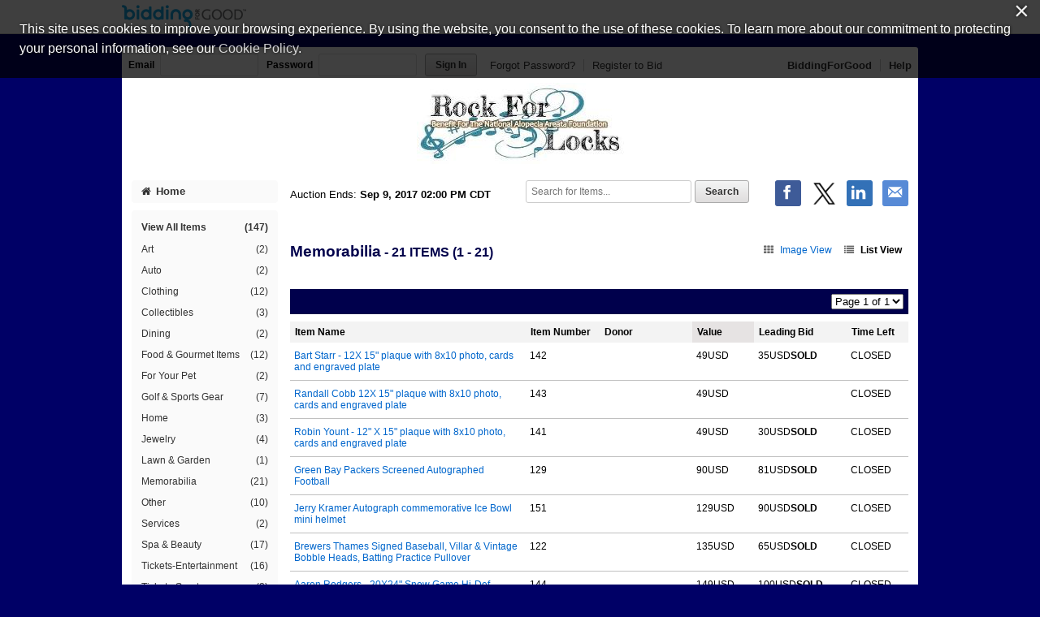

--- FILE ---
content_type: text/html;charset=UTF-8
request_url: https://www.biddingforgood.com/auction/item/browse.action?auctionId=283232820&view=LIST&page=1&sort=VALUE_ASC&categoryId=283232839
body_size: 47719
content:


<!DOCTYPE html>
<html lang="en">
<head>
	<meta charset="utf-8">
    <title>National Alopecia Areata Foundation - Memorabilia | BiddingForGood</title>
	
		
    		<meta name="Description" content="Bid on Memorabilia auction items in the National Alopecia Areata Foundation fundraising auction to help support this cause." />
    	
    	
    
    
    <meta name="ROBOTS" content="NOINDEX" />
    <link rel="dns-prefetch" href="//css.biddingforgood.com" />
    <link rel="dns-prefetch" href="//image.biddingforgood.com" />
    <link rel="dns-prefetch" href="//js.biddingforgood.com" />
    <link rel="icon" href="/img/auction/favicon.ico" type="image/x-icon" />
    <link rel="shortcut icon" href="/img/auction/favicon.ico" type="image/x-icon" />
    
    
    <link rel="stylesheet" href="/partners/cmarket/css/update_account-f5ef7d82cda5dfacc0ecffc0db6ac924.css" />
	<link rel="stylesheet" href="/partners/cmarket/css/reset-296683da2dee375ce570ee21e92b9bd4.css" />	
	<link rel="stylesheet" href="/partners/cmarket/css/sponsors-b0dee8cde1a2c02c0b26bfd761f019d5.css" />
    <link rel="stylesheet" href="/partners/cmarket/css/auction-ae71a2002f031b00f333a1896274feb7.css" />
    <link rel="stylesheet" href="/partners/cmarket/css/colors-80794ea74a66aaffb532f62208ed2f84.css" />
    <link rel="stylesheet" href="/partners/cmarket/css/font-awesome.min-c8595bd4b0ed08844f2cf3f730e7d4ca.css" /> 
    <link rel="stylesheet" href="/css/portal/font-awesome.min-95499284a45716f79a1d5a015cc53be5.css" /> 
    <link rel="stylesheet" href="/auction/theme/theme.action?auctionId=283232820" />
    <link rel="stylesheet" type="text/css" href="https://auth.frontstream.com/bundles/css/fscookies.css">
    
    <link rel="stylesheet" href="/partners/cmarket/css/view-16b6095e74f62dcad7eb54107b6c6cfe.css" />
    
		<!-- Google Tag Manager -->
		<script>(function(w,d,s,l,i){w[l]=w[l]||[];w[l].push({'gtm.start':
		new Date().getTime(),event:'gtm.js'});var f=d.getElementsByTagName(s)[0],
		j=d.createElement(s),dl=l!='dataLayer'?'&l='+l:'';j.async=true;j.src=
		'https://www.googletagmanager.com/gtm.js?id='+i+dl;f.parentNode.insertBefore(j,f);
		})(window,document,'script','dataLayer','GTM-5RV44LW');</script>
		<!-- End Google Tag Manager -->
	
    
</head>





<body class="">
	
	
	
    
	
	    
	        






<header role="banner">
    






<div class="cobrand">
    <div class="container clearfix">
        
        <a rel="nofollow" href="https://www.biddingforgood.com/auction/biddingforgood.action?s_icid=ILC-b4g_run&lp=header_logo">
            <img src="/partners/cmarket/img/logo_top.png" alt="BiddingForGood, Inc." style="border: 0px; height: 30px; width: 153px;" />
        </a> 
        <div id="referral">
            
        </div>
    </div>
</div>

    
        






<div class="container clearfix">
    <div id="bidder">
        
            <form action="https://www.biddingforgood.com/auction/user/signin.action" method="post" id="signinForm">
            <input type="hidden" name="signinRedirectUrl" value="/item/browse.action?auctionId=283232820&view=LIST&page=1&sort=VALUE_ASC&categoryId=283232839"/>
            <div class="signin">
                <label for="signin.email">Email</label>
                <input type="text" name="email" id="signin.email" class="user" size="15" maxlength="64" tabindex="0" value="" />
                <label for="signin.password">Password</label>
                <input type="password" name="password" id="signin.password" class="password" size="15" maxlength="64" value="" autocomplete="off" />
                <input type="submit" name="authenticate" value="Sign In" id="signin" class="btn" />
    
                <a rel="nofollow" href="/auction/user/signin.action?forgotPassword=">Forgot Password?</a>
                <a rel="nofollow" href="/auction/user/register.action?auctionId=283232820&amp;showingBilling=true" class="last">Register to Bid</a>
            </div>
            </form>
            <div class="links">
            	
                	<a href="/auction/biddingforgood.action">BiddingForGood</a>
                
				<a href="https://frontstream.zendesk.com/hc/en-us/sections/115001633423-Bidder-FAQ" target="_blank" class="last">Help</a>
            </div>
        
        
    </div>
</div>

    
    
	    <div id="masthead">
	       
	            
	            
			        
			            
			            
		                    <a href="/auction/auctionhome.action?auctionId=283232820">National Alopecia Areata Foundation &ndash; MKE Rock for Locks/Morgan's Ride for Alopecia 2017</a>
			            
			        
	            
	        

	    </div>
	    
    
</header>

	    
    
    
    <div class="container">
    	
	    
        
	    <div id="content" class="clearfix show-modules" role="main">
	    	
	            
	                






<div id="sidenav">
    <nav role="navigation">
    
    	
            
            	
		        	<a href="/auction/auctionhome.action?auctionId=283232820" class="home"><i class="icon-home"></i>Home</a>            	
            	
            	
                	

        
        
	       <div class="categoryNav">
                
    			<ul id="dynamic">
                	
                    <li>
                        <a href="/auction/item/browse.action?auctionId=283232820&amp;grouping=ALL" class="">View All Items 
                            <span class="count">(147)</span></a>
                    </li>
    	            
    	    	            
    	            	
    	            </ul>
    	            <ul id="categories">
    	                
    	                    
    	                    
    	                    <li>
    	                        <a href="/auction/item/browse.action?auctionId=283232820&amp;categoryId=283232824" class="">Art
			            				
			        				
                                    <span class="count">(2)</span></a>
    	                    </li>
    	                
    	                    
    	                    
    	                    <li>
    	                        <a href="/auction/item/browse.action?auctionId=283232820&amp;categoryId=283232825" class="">Auto
			            				
			        				
                                    <span class="count">(2)</span></a>
    	                    </li>
    	                
    	                    
    	                    
    	                    <li>
    	                        <a href="/auction/item/browse.action?auctionId=283232820&amp;categoryId=283232828" class="">Clothing
			            				
			        				
                                    <span class="count">(12)</span></a>
    	                    </li>
    	                
    	                    
    	                    
    	                    <li>
    	                        <a href="/auction/item/browse.action?auctionId=283232820&amp;categoryId=283232822" class="">Collectibles
			            				
			        				
                                    <span class="count">(3)</span></a>
    	                    </li>
    	                
    	                    
    	                    
    	                    <li>
    	                        <a href="/auction/item/browse.action?auctionId=283232820&amp;categoryId=283232830" class="">Dining
			            				
			        				
                                    <span class="count">(2)</span></a>
    	                    </li>
    	                
    	                    
    	                    
    	                    <li>
    	                        <a href="/auction/item/browse.action?auctionId=283232820&amp;categoryId=283232832" class="">Food & Gourmet Items
			            				
			        				
                                    <span class="count">(12)</span></a>
    	                    </li>
    	                
    	                    
    	                    
    	                    <li>
    	                        <a href="/auction/item/browse.action?auctionId=283232820&amp;categoryId=283232833" class="">For Your Pet
			            				
			        				
                                    <span class="count">(2)</span></a>
    	                    </li>
    	                
    	                    
    	                    
    	                    <li>
    	                        <a href="/auction/item/browse.action?auctionId=283232820&amp;categoryId=283232834" class="">Golf & Sports Gear
			            				
			        				
                                    <span class="count">(7)</span></a>
    	                    </li>
    	                
    	                    
    	                    
    	                    <li>
    	                        <a href="/auction/item/browse.action?auctionId=283232820&amp;categoryId=283232836" class="">Home
			            				
			        				
                                    <span class="count">(3)</span></a>
    	                    </li>
    	                
    	                    
    	                    
    	                    <li>
    	                        <a href="/auction/item/browse.action?auctionId=283232820&amp;categoryId=283232837" class="">Jewelry
			            				
			        				
                                    <span class="count">(4)</span></a>
    	                    </li>
    	                
    	                    
    	                    
    	                    <li>
    	                        <a href="/auction/item/browse.action?auctionId=283232820&amp;categoryId=283232838" class="">Lawn & Garden
			            				
			        				
                                    <span class="count">(1)</span></a>
    	                    </li>
    	                
    	                    
    	                    
    	                    <li>
    	                        <a href="/auction/item/browse.action?auctionId=283232820&amp;categoryId=283232839" class="">Memorabilia
			            				
			        				
                                    <span class="count">(21)</span></a>
    	                    </li>
    	                
    	                    
    	                    
    	                    <li>
    	                        <a href="/auction/item/browse.action?auctionId=283232820&amp;categoryId=283232848" class="">Other
			            				
			        				
                                    <span class="count">(10)</span></a>
    	                    </li>
    	                
    	                    
    	                    
    	                    <li>
    	                        <a href="/auction/item/browse.action?auctionId=283232820&amp;categoryId=283232840" class="">Services
			            				
			        				
                                    <span class="count">(2)</span></a>
    	                    </li>
    	                
    	                    
    	                    
    	                    <li>
    	                        <a href="/auction/item/browse.action?auctionId=283232820&amp;categoryId=283232841" class="">Spa & Beauty
			            				
			        				
                                    <span class="count">(17)</span></a>
    	                    </li>
    	                
    	                    
    	                    
    	                    <li>
    	                        <a href="/auction/item/browse.action?auctionId=283232820&amp;categoryId=283232843" class="">Tickets-Entertainment
			            				
			        				
                                    <span class="count">(16)</span></a>
    	                    </li>
    	                
    	                    
    	                    
    	                    <li>
    	                        <a href="/auction/item/browse.action?auctionId=283232820&amp;categoryId=283232842" class="">Tickets-Sports
			            				
			        				
                                    <span class="count">(2)</span></a>
    	                    </li>
    	                
    	                    
    	                    
    	                    <li>
    	                        <a href="/auction/item/browse.action?auctionId=283232820&amp;categoryId=283232844" class="">Toys
			            				
			        				
                                    <span class="count">(2)</span></a>
    	                    </li>
    	                
    	                    
    	                    
    	                    <li>
    	                        <a href="/auction/item/browse.action?auctionId=283232820&amp;categoryId=283232845" class="">Travel
			            				
			        				
                                    <span class="count">(12)</span></a>
    	                    </li>
    	                
    	                    
    	                    
    	                    <li>
    	                        <a href="/auction/item/browse.action?auctionId=283232820&amp;categoryId=283232847" class="">Unique Experiences
			            				
			        				
                                    <span class="count">(10)</span></a>
    	                    </li>
    	                
    	                    
    	                    
    	                    <li>
    	                        <a href="/auction/item/browse.action?auctionId=283232820&amp;categoryId=283232846" class="">Wine
			            				
			        				
                                    <span class="count">(5)</span></a>
    	                    </li>
    	                
    	            </ul>
    	            <ul id="closed">
    	                
    	                
    	            </ul>
    	        </div>
        
    </nav>
    
    
	    <div id="auction-links">
	        <ul class="links">
	        	
	                <li>
	                    <a href="/auction/event/event.action?auctionId=283232820"><i class="icon-tags icon-2x"></i>Live Event Info</a>
	                </li>
	            
	            
	            
	                <li>
	                    <a rel="nofollow" href="/auction/communicate/donatecash.action?auctionId=283232820" target=""><i class="icon-money icon-2x"></i>Donate Now</a>
	                </li>
	            
	            
	                <li>
	                    <a rel="nofollow" href="/auction/communicate/guestbook.action?auctionId=283232820"><i class="icon-envelope icon-2x"></i>Email Updates</a>
	                </li>
	            
	            
	                <li>
	                    <a rel="nofollow" href="/auction/communicate/referfriends.action?auctionId=283232820"><i class="icon-user icon-2x"></i>Refer Friends</a>
	                </li>
	            
	        </ul>
	    </div>
    
	
    <div id="branding">
        <div id="cmarket">
	       	
      		
        </div>
    </div>
</div>

	            
            
            <main role="main" class="clearfix">
            	
                  
                      






<div class="contentheader clearfix">
   
	    <ul class="social-media">
	        <li><a class="icon facebook" rel="nofollow" target="_blank" title="Facebook" onclick="OpenPopupCenter('http://www.facebook.com/sharer.php?u=https%3A%2F%2Fwww.biddingforgood.com%2Fauction%2Fitem%2Fbrowse.action%3FauctionId%3D283232820%26view%3DLIST%26page%3D1%26sort%3DVALUE_ASC%26categoryId%3D283232839&title=MKE+Rock+for+Locks%2FMorgan%27s+Ride+for+Alopecia+2017', 'popUpWindow', 550, 550, event);"></a></li>
	       
	        <li><a rel="nofollow" href="https://twitter.com/intent/tweet?url=https%3A%2F%2Fwww.biddingforgood.com%2Fauction%2Fitem%2Fbrowse.action%3FauctionId%3D283232820%26view%3DLIST%26page%3D1%26sort%3DVALUE_ASC%26categoryId%3D283232839&text=MKE+Rock+for+Locks%2FMorgan%27s+Ride+for+Alopecia+2017" target="_blank" class="icon x-logo" title="Twitter"></a></li>
	        <li><a rel="nofollow" href="https://www.linkedin.com/shareArticle?mini=true&url=https%3A%2F%2Fwww.biddingforgood.com%2Fauction%2Fitem%2Fbrowse.action%3FauctionId%3D283232820%26view%3DLIST%26page%3D1%26sort%3DVALUE_ASC%26categoryId%3D283232839&text=MKE+Rock+for+Locks%2FMorgan%27s+Ride+for+Alopecia+2017" target="_blank" class="icon linkedin" title="LinkedIn"></a></li>
	        
	        <li>
	            
	                <a rel="nofollow" href="/auction/communicate/emailpage.action?auctionId=283232820&amp;page=%2Fauction%2Fitem%2Fbrowse.action%3FauctionId%3D283232820%26categoryId%3D283232839" title="Email" class="icon email">&nbsp;</a>
	                     
	        </li>
	    </ul>
    
    
    
        <div class="ends">
            Auction Ends: <strong>Sep 9, 2017 02:00 PM CDT</strong>
        </div>
    
    
    	
	        <div class="search" role="search">
	            <form method="get" action="/auction/item/browse.action">
	                <input name="auctionId" type="hidden" value="283232820" />
	                
	                
	                <input size="13" name="searchTerm" id="searchTerm" placeholder="Search for Items..." type="text" />
	                <input name="search" type="submit" class="btn" value="Search" />
	            <div style="display: none;"><input type="hidden" name="_sourcePage" value="DuIW5nb4jWatBWl8oucoM-5nfofvI3NBJbObit5hJS7FWePED7f_4y1-8XLYGFKbsxwAdcIHsqrZ9a1-Ur0Mlg==" /><input type="hidden" name="__fp" value="-JYK7DknlyxadRJHeQ8BoYogl5YZmyY6YVSydh9qj-j9WohR5jZmj5F05dfZpcG0" /></div></form>
	        </div>
        
    
</div>


                  
                
                <div id="auctionheader">
        <h1>
            Memorabilia<span class="categorycount"> - 21&nbsp;ITEMS (1 - 21)</span>
            </h1>

        <div class="view">
            <a id="imageview" href="/auction/item/browse.action?auctionId=283232820&amp;view=IMAGE&amp;sort=VALUE_ASC&amp;page=1&amp;categoryId=283232839" class=""><i class="icon-th"></i>Image View</a><a id="listview" href="/auction/item/browse.action?auctionId=283232820&amp;view=LIST&amp;sort=VALUE_ASC&amp;page=1&amp;categoryId=283232839" class="viewon"><i class="icon-list"></i>List View</a></div>
    </div>

  <div class="paging">
        <div class="pager">
            <form method="get" action="/auction/item/browse.action"><input name="auctionId" type="hidden" value="283232820" /><input name="categoryId" type="hidden" value="283232839" /><input name="sort" type="hidden" value="VALUE_ASC" /><input name="view" type="hidden" value="LIST" /><select name="page" onchange="this.form.submit();" id="menu"><option value="1" selected="selected">Page 1 of 1</option></select><input name="browse" type="submit" class="btn nojs" value="Go" /><div style="display: none;"><input type="hidden" name="_sourcePage" value="Fu834A-o4QjZS15habFvk7pijW2_3Fn-OKOXOwMA350Vi2XCQMPFt2PbyPpgFfoztNsoHb-LYJADpVPbxXNVZQ==" /><input type="hidden" name="__fp" value="C8skr6D1G_nemhdXoRuybTZoyKAsL2KrQEpZr1zNWUatVAK1R8_LMS7EM0PykUt9" /></div></form></div>
    </div>

    <table class="list-view">

    <thead>
        <tr class="sort">
            <th class="name" >
                <a href="/auction/item/browse.action?auctionId=283232820&amp;view=LIST&amp;page=1&amp;sort=NAME_ASC&amp;categoryId=283232839">Item Name</a></th>
            <th class="lot" >
                <a href="/auction/item/browse.action?auctionId=283232820&amp;view=LIST&amp;page=1&amp;sort=LOT_ASC&amp;categoryId=283232839">Item Number</a></th>
            <th class="donor" >
                Donor</th>
            <th class="value" id="ascend" title="Sort Descending">
                <a href="/auction/item/browse.action?auctionId=283232820&amp;view=LIST&amp;page=1&amp;sort=VALUE_DESC&amp;categoryId=283232839">Value</a></th>
            <th class="leadingbid" >
                <a href="/auction/item/browse.action?auctionId=283232820&amp;view=LIST&amp;page=1&amp;sort=HIGHBID_ASC&amp;categoryId=283232839">Leading Bid</a></th>
            <th class="time" >
                <a href="/auction/item/browse.action?auctionId=283232820&amp;view=LIST&amp;page=1&amp;sort=TIMELEFT_ASC&amp;categoryId=283232839">Time Left</a></th>
        </tr>
    </thead>
    <tbody>
    
    <tr class="item" id="item_288465767">
            <td class="name">
                <a href="/auction/item/item.action?id=288465767">Bart Starr - 12X 15" plaque with 8x10 photo, cards and engraved plate</a></td>
            <td class="lot">
                142</td>
            <td class="donor">
                </td>
            <td class="value">
                49USD</td>
            <td class="leadingbid">
                35USD<span class="sold">SOLD</span>
                </td>
            <td class="time">
                
	                    CLOSED
	                </td>
        </tr>
        <tr class="item" id="item_288405807">
            <td class="name">
                <a href="/auction/item/item.action?id=288405807">Randall Cobb 12X 15" plaque with 8x10 photo, cards and engraved plate</a></td>
            <td class="lot">
                143</td>
            <td class="donor">
                </td>
            <td class="value">
                49USD</td>
            <td class="leadingbid">
                </td>
            <td class="time">
                
	                    CLOSED
	                </td>
        </tr>
        <tr class="item" id="item_288465768">
            <td class="name">
                <a href="/auction/item/item.action?id=288465768">Robin Yount - 12" X 15" plaque with 8x10 photo, cards and engraved plate</a></td>
            <td class="lot">
                141</td>
            <td class="donor">
                </td>
            <td class="value">
                49USD</td>
            <td class="leadingbid">
                30USD<span class="sold">SOLD</span>
                </td>
            <td class="time">
                
	                    CLOSED
	                </td>
        </tr>
        <tr class="item" id="item_287869929">
            <td class="name">
                <a href="/auction/item/item.action?id=287869929">Green Bay Packers Screened Autographed Football</a></td>
            <td class="lot">
                129</td>
            <td class="donor">
                </td>
            <td class="value">
                90USD</td>
            <td class="leadingbid">
                81USD<span class="sold">SOLD</span>
                </td>
            <td class="time">
                
	                    CLOSED
	                </td>
        </tr>
        <tr class="item" id="item_288405805">
            <td class="name">
                <a href="/auction/item/item.action?id=288405805">Jerry Kramer Autograph commemorative Ice Bowl mini helmet</a></td>
            <td class="lot">
                151</td>
            <td class="donor">
                </td>
            <td class="value">
                129USD</td>
            <td class="leadingbid">
                90USD<span class="sold">SOLD</span>
                </td>
            <td class="time">
                
	                    CLOSED
	                </td>
        </tr>
        <tr class="item" id="item_287869923">
            <td class="name">
                <a href="/auction/item/item.action?id=287869923">Brewers Thames Signed Baseball, Villar & Vintage Bobble Heads, Batting Practice Pullover</a></td>
            <td class="lot">
                122</td>
            <td class="donor">
                </td>
            <td class="value">
                135USD</td>
            <td class="leadingbid">
                65USD<span class="sold">SOLD</span>
                </td>
            <td class="time">
                
	                    CLOSED
	                </td>
        </tr>
        <tr class="item" id="item_288465763">
            <td class="name">
                <a href="/auction/item/item.action?id=288465763">Aaron Rodgers - 20X24" Snow Game Hi-Def stretched canvas</a></td>
            <td class="lot">
                144</td>
            <td class="donor">
                </td>
            <td class="value">
                149USD</td>
            <td class="leadingbid">
                100USD<span class="sold">SOLD</span>
                </td>
            <td class="time">
                
	                    CLOSED
	                </td>
        </tr>
        <tr class="item" id="item_288405802">
            <td class="name">
                <a href="/auction/item/item.action?id=288405802">Lambeau Field 20x24" Hi-Def stretched canvas</a></td>
            <td class="lot">
                145</td>
            <td class="donor">
                </td>
            <td class="value">
                149USD</td>
            <td class="leadingbid">
                </td>
            <td class="time">
                
	                    CLOSED
	                </td>
        </tr>
        <tr class="item" id="item_288405803">
            <td class="name">
                <a href="/auction/item/item.action?id=288405803">Paul Hornung -8"X10" photo autographed, framed with laser cut double suede matted</a></td>
            <td class="lot">
                147</td>
            <td class="donor">
                </td>
            <td class="value">
                175USD</td>
            <td class="leadingbid">
                </td>
            <td class="time">
                
	                    CLOSED
	                </td>
        </tr>
        <tr class="item" id="item_288405804">
            <td class="name">
                <a href="/auction/item/item.action?id=288405804">Cubs Team Photos (2)8x10 team photos from 1908 & 2016</a></td>
            <td class="lot">
                149</td>
            <td class="donor">
                </td>
            <td class="value">
                259USD</td>
            <td class="leadingbid">
                </td>
            <td class="time">
                
	                    CLOSED
	                </td>
        </tr>
        <tr class="item" id="item_288465766">
            <td class="name">
                <a href="/auction/item/item.action?id=288465766">Green Bay vs Dallas Cowboys Ice Bowl (2) 8x10" photos Lombardi and The Sneak</a></td>
            <td class="lot">
                150</td>
            <td class="donor">
                </td>
            <td class="value">
                259USD</td>
            <td class="leadingbid">
                195USD<span class="sold">SOLD</span>
                </td>
            <td class="time">
                
	                    CLOSED
	                </td>
        </tr>
        <tr class="item" id="item_288465764">
            <td class="name">
                <a href="/auction/item/item.action?id=288465764">Giannis Antetokounmpo 8"X10" photo autographed, framed with laser cut double matted</a></td>
            <td class="lot">
                146</td>
            <td class="donor">
                </td>
            <td class="value">
                295USD</td>
            <td class="leadingbid">
                </td>
            <td class="time">
                
	                    CLOSED
	                </td>
        </tr>
        <tr class="item" id="item_288465769">
            <td class="name">
                <a href="/auction/item/item.action?id=288465769">JJ Watt - Derek Watt -TJ Watt - three Wisconsin Badger 8"x10" photos</a></td>
            <td class="lot">
                152</td>
            <td class="donor">
                </td>
            <td class="value">
                295USD</td>
            <td class="leadingbid">
                175USD<span class="sold">SOLD</span>
                </td>
            <td class="time">
                
	                    CLOSED
	                </td>
        </tr>
        <tr class="item" id="item_288465765">
            <td class="name">
                <a href="/auction/item/item.action?id=288465765">Jordy Nelson -11"X14" photo autographed, framed laser cut double suede matted</a></td>
            <td class="lot">
                148</td>
            <td class="donor">
                </td>
            <td class="value">
                395USD</td>
            <td class="leadingbid">
                </td>
            <td class="time">
                
	                    CLOSED
	                </td>
        </tr>
        <tr class="item" id="item_288438801">
            <td class="name">
                <a href="/auction/item/item.action?id=288438801">Brett Favre- 2-8"X10"photos-one action shot and one image from 2016 Hall Of Fame Ceremony</a></td>
            <td class="lot">
                140</td>
            <td class="donor">
                </td>
            <td class="value">
                449USD</td>
            <td class="leadingbid">
                </td>
            <td class="time">
                
	                    CLOSED
	                </td>
        </tr>
        <tr class="item" id="item_288405806">
            <td class="name">
                <a href="/auction/item/item.action?id=288405806">Adam Vinatieri Autographed Jersey, Framed, Super Bowl Picture, Two Cards</a></td>
            <td class="lot">
                153</td>
            <td class="donor">
                </td>
            <td class="value">
                450USD</td>
            <td class="leadingbid">
                429USD<span class="sold">SOLD</span>
                </td>
            <td class="time">
                
	                    CLOSED
	                </td>
        </tr>
        <tr class="item" id="item_287930802">
            <td class="name">
                <a href="/auction/item/item.action?id=287930802">Bret Michael's Autographed 8x10 Photo</a></td>
            <td class="lot">
                126</td>
            <td class="donor">
                </td>
            <td class="value">
                Priceless</td>
            <td class="leadingbid">
                </td>
            <td class="time">
                
	                    CLOSED
	                </td>
        </tr>
        <tr class="item" id="item_289249878">
            <td class="name">
                <a href="/auction/item/item.action?id=289249878">Bret Michael's Concert-Worn, Autographed Red, White & Blue Rhinestone Cowboy Hat</a></td>
            <td class="lot">
                180</td>
            <td class="donor">
                </td>
            <td class="value">
                Priceless</td>
            <td class="leadingbid">
                500USD<span class="sold">SOLD</span>
                </td>
            <td class="time">
                
	                    CLOSED
	                </td>
        </tr>
        <tr class="item" id="item_287930804">
            <td class="name">
                <a href="/auction/item/item.action?id=287930804">Brett Michael's Autographed, Concert Worn T-Shirt</a></td>
            <td class="lot">
                127</td>
            <td class="donor">
                </td>
            <td class="value">
                Priceless</td>
            <td class="leadingbid">
                </td>
            <td class="time">
                
	                    CLOSED
	                </td>
        </tr>
        <tr class="item" id="item_287597017">
            <td class="name">
                <a href="/auction/item/item.action?id=287597017">Brett Michael's Autographed, Concert Worn T-Shirt</a></td>
            <td class="lot">
                128</td>
            <td class="donor">
                </td>
            <td class="value">
                Priceless</td>
            <td class="leadingbid">
                </td>
            <td class="time">
                
	                    CLOSED
	                </td>
        </tr>
        <tr class="item" id="item_287871829">
            <td class="name">
                <a href="/auction/item/item.action?id=287871829">WWE Superstar Shawn Michaels, "The Heartbreak Kid" Autographed Picture and DVD</a></td>
            <td class="lot">
                125</td>
            <td class="donor">
                </td>
            <td class="value">
                Priceless</td>
            <td class="leadingbid">
                </td>
            <td class="time">
                
	                    CLOSED
	                </td>
        </tr>
        </tbody>
    </table>

    <div class="paging">
        <div class="perpage">
            <form method="get" action="/auction/item/browse.action"><input name="auctionId" type="hidden" value="283232820" /><input name="categoryId" type="hidden" value="283232839" /><input name="sort" type="hidden" value="VALUE_ASC" /><input name="view" type="hidden" value="LIST" /><label for="perpage2">Items Per Page</label>
	            <select name="itemsPerPage" onchange="this.form.submit();" id="perpage2"><option value="30" selected="selected">30</option><option value="60">60</option><option value="90">90</option></select><input name="browse" type="submit" class="btn nojs" value="Go" /><div style="display: none;"><input type="hidden" name="_sourcePage" value="-LsMqUA4zZC57JAp1yoPn6JB3hd4EyjAoZ1ue3ESqFxZPyLfNhozb6JLaa6R4zgFZQGxM6RBx58hpwUOCJ7Opw==" /><input type="hidden" name="__fp" value="FcDvJusjnJg1zhL4fSqPk_xsEtLXkDl-yCeBmUVHkqw0M4oROcjyd4GXgyKOT0lU5iOAxbFsfog=" /></div></form></div>

        <div class="pager">
            <form method="get" action="/auction/item/browse.action"><input name="auctionId" type="hidden" value="283232820" /><input name="categoryId" type="hidden" value="283232839" /><input name="sort" type="hidden" value="VALUE_ASC" /><input name="view" type="hidden" value="LIST" /><select name="page" onchange="this.form.submit();" id="menu"><option value="1" selected="selected">Page 1 of 1</option></select><input name="browse" type="submit" class="btn nojs" value="Go" /><div style="display: none;"><input type="hidden" name="_sourcePage" value="jouNHiwTVrlEAiPd7L0sUFdNkYgZnPJN7qitLdZ-vjqRAeiPhKH1GqymqXiP2TWTGAoi1_cihn8Xz9MEHYoXuA==" /><input type="hidden" name="__fp" value="PWU7JWZG-G7P20CYo4ayeMNvHA4UTidvMAL9JbTiegwy2EWaXP-1OhSLegPDS-JY" /></div></form></div>
    </div>
    
            </main>
	    </div>
        
            
                










<section id="global-sponsors" class="clearfix">
		
		     
		      
			      <h2>We would like to thank our sponsors....</h2>
		      
		 
     
    	
        	
			   
			   
			       <h3>Platinum</h3>			            
			   
				   
        
        
        
        	<div class="sponsor">
	            
	            
	            
	                
	                    <img src="/orgs/NAAF/donors/288364871.120.120.jpg" width="120" alt="House of Harley-Davidson" height="120" />
	                
	                
	            
	            
            </div>
        
        	<div class="sponsor">
	            
	            
	            
	                
	                    <img src="/orgs/NAAF/donors/288601784.120.120.jpg" width="120" alt="Steny's Tavern & Grill" height="120" />
	                
	                
	            
	            
            </div>
        
    

    
    	
        	
			   
			   
			       <h3>Gold</h3>			            
			   
				   
        
        
        
        	<div class="sponsor">
	            
	            
	                <a rel="nofollow" href="/auction/sponsor/sponsorclick.action?donorId=266343704&amp;auctionId=283232820&amp;source=Global" target="_blank">
	                    
	                        <img src="/orgs/NAAF/donors/266343706.120.120.jpg" width="120" alt="Creature Skateboards" height="120" />
	                    
	                    
	                </a>
	            
	            
	            
            </div>
        
        	<div class="sponsor">
	            
	            
	            
	                
	                    <img src="/orgs/NAAF/donors/288608770.120.120.jpg" width="120" alt="Brew City Shooters Supply" height="120" />
	                
	                
	            
	            
            </div>
        
    

    
    	
        	
			   
			   
			       <h3>Billet</h3>			            
			   
				   
		        
        
        
        	<div class="sponsor">
	            
	            
	                <a rel="nofollow" href="/auction/sponsor/sponsorclick.action?donorId=288598788&amp;auctionId=283232820&amp;source=Global" target="_blank">
	                    
	                        <img src="/orgs/NAAF/donors/288598790.120.120.jpg" width="120" alt="Explorium Brew Pub" height="120" />
	                    
	                    
	                </a>
	            
	            
	            
            </div>
        
    

    
</section>


    <img src="/img/spontrk.gif?oid=228932794&amp;aid=283232820&amp;iid=&amp;did=288364869&amp;kid=&amp;sc=Global" width="1" height="1" />

    <img src="/img/spontrk.gif?oid=228932794&amp;aid=283232820&amp;iid=&amp;did=288601782&amp;kid=&amp;sc=Global" width="1" height="1" />


    <img src="/img/spontrk.gif?oid=228932794&amp;aid=283232820&amp;iid=&amp;did=266343704&amp;kid=&amp;sc=Global" width="1" height="1" />

    <img src="/img/spontrk.gif?oid=228932794&amp;aid=283232820&amp;iid=&amp;did=288608768&amp;kid=&amp;sc=Global" width="1" height="1" />


    <img src="/img/spontrk.gif?oid=228932794&amp;aid=283232820&amp;iid=&amp;did=288598788&amp;kid=&amp;sc=Global" width="1" height="1" />





            
        
    </div>
    
	    
	    
	        






	
	

	<footer role="contentinfo">
		<div class="container">
            <div class="clearfix">
                <a href="/auction/biddingforgood.action?lp=footer_logo&amp;cmp=ILC-b4g_run" class="logo">/auction/biddingforgood.action?lp=footer_logo&cmp=ILC-b4g_run</a>
                
                    <ul class="social-media">
                        <li><a rel="nofollow" href="https://www.facebook.com/biddingforgood" target="_blank" class="icon facebook" title="Follow on Facebook"></a></li>
                        <li><a rel="nofollow" href="https://twitter.com/biddingforgood" target="_blank" class="icon x-logo" title="Follow on Twitter"></a></li>
                        <li><a rel="nofollow" href="https://www.linkedin.com/company/biddingforgood" target="_blank" class="icon linkedin" title="Follow on Linked In"></a></li>
                    </ul>
                
                <ul class="links">
                    
                        <li>
                            <a href="/auction/communicate/contactus.action?auctionId=283232820">Contact Us</a>
                        </li>
                    
                    <li><a href="https://frontstream.zendesk.com/hc/en-us/sections/115001633423-Bidder-FAQ" target="_blank">Help</a></li>
                    <li><a href="https://www.frontstream.com/biddingforgood/auctions?utm_source=BFG&utm_campaign=bfg-request-a-demo&utm_medium=referral&utm_content=auction-footer" target="_blank">Run an Online Fundraiser</a></li>        
                </ul>   
            </div>
            
            <div class="privacy-terms">
                <a href="/auction/communicate/privacypolicy.action" target="_blank">Privacy Policy</a>
               
                    
                    
		               
		                    
		                    
		                    
		                        <a href="/docs/eula_buyer.pdf" target="_blank">Terms of Use</a>
		                    
		                    
		                
                     
                
                
                <a href="https://www.frontstream.com/cookie-policy/" target="_blank">Cookie Policy</a>
                <!-- Currently we are handling only one language however on auction manager there is support for more than one language. Whenever more than one language support will be added the below part will be changed to handle that -->
                             
            </div>
            
			
			
			<div class="copyright">
				<p>
					
						
						
							
								
									Copyright &copy; 2003-Wed Jan 21 03:20:22 EST 2026 <a href="http://www.naaf.org">National Alopecia Areata Foundation</a> and <a href="https://www.biddingforgood.com">BiddingForGood, Inc.</a> All Rights Reserved. Designated trademarks and brands are the property of their respective owners.
								
							
						
						
					
				</p>
			</div>
		</div>
	</footer>

	    
    


    <script src="/js/auction/auction-224de6e2a4e7a82e4075e866776aeb9f-min.js"></script>
    <script src="/js/auction/update_account-f301b37fb80e0edcb3bd82bd1ccd6fd1.js"></script>
    
	
	
	
    
    





<script async src="https://www.googletagmanager.com/gtag/js?id=UA-60443227-1"></script>
<script>
    
	function enableGoogleAnalytics() {
		
		
			
		
	  	(function(i,s,o,g,r,a,m){i['GoogleAnalyticsObject']=r;i[r]=i[r]||function(){
	  	(i[r].q=i[r].q||[]).push(arguments)},i[r].l=1*new Date();a=s.createElement(o),
	  	m=s.getElementsByTagName(o)[0];a.async=1;a.src=g;m.parentNode.insertBefore(a,m)
		})(window,document,'script','//www.google-analytics.com/analytics.js','ga');
	  	
		console.log('GA enabled');
	  	//alert('Google Analytics script was loaded');
	  	
		
		
	        console.log("in UA");
	      //console.log('Page View');
			//console.log('UA-60443227-1');
			//console.log('/browseItems/Memorabilia');
			//console.log('/auction2017/browseItems/Memorabilia');			
			
			// create page tracker
			ga('create', 'UA-60443227-1', 'auto', 'pageTracker');
			ga(function() {
				ga('pageTracker.set', 'page', '/auction2017/browseItems/Memorabilia');
	
			  	//console.log('Created tracker:');
			  	//console.log(ga.getByName('pageTracker'));
			});
	      
	      
					
			
			
			// send page view
			ga('pageTracker.send', 'pageview');
	
		

		
				//console.log('Site View');
				//console.log('UA-209992-2');
				//console.log('/283232820/browseItems/Memorabilia');				

				// create site tracker
				ga('create', 'UA-209992-2', 'auto', 'siteTracker');
				ga(function() {
					ga('siteTracker.set', 'page', '/283232820/browseItems/Memorabilia');
	
				  	//console.log('Created tracker:');
				  	//console.log(ga.getByName('siteTracker'));
				});
				
				
				
				// send page view
				ga('siteTracker.send', 'pageview');			
						
		
  	}
</script>


    
    <script type="text/javascript" src="https://auth.frontstream.com/bundles/FSCookies" language="text/javascript"></script>
		<script>
			var wStartTime = new Date();
			var currentURL = window.location.pathname + window.location.search;
		    var pathArray = currentURL.split( '/' ).slice(2);
		    var signOutURL='/auction/user/signin.action?signout=&signinRedirectUrl=/'+encodeURI(pathArray.join('/'));
            var sessionTimeoutURL='/auction/sessionhandler.action?_eventName=updateSessionTimeout';
		    
			function getTimeElapsed() {
			    wEndTime = new Date();
			    var wTimeDiff = wEndTime - wStartTime; //in ms
			    wTimeDiff /= 1000;
			    // get seconds 
			    var seconds = Math.round(wTimeDiff);
			    return wTimeDiff; 
			}
			
			$(document).ready(function() {
			    // Check timeout every minute.
			    var wIdleInterval = setInterval(timerIncrement, 60000); // 1 minute
			    $(document).on("click", ".btn , a", function() {
			        console.log("clicked");
			        wStartTime = new Date();
			        if(window.opener) {
			        	window.opener.startTime=wStartTime;
			        }
			        $.get(sessionTimeoutURL, function (data, textStatus, jqXHR) {  // success callback
			        	          console.log('Session updated: ' + textStatus + ', data:' + data);
			        	    });
			});

          });
			
			function timerIncrement() {
			    if (getTimeElapsed() > 850) {  //900secs=15min
			        console.log("signing out");
			        window.location.href=signOutURL;
			    }
			} 
		</script>
    
	
	
	
	
	<script>
		var cookieModal = FSCookieConsent.initialize({
	        // optional callback function on status change
	        onStatusChange: function (status) {
	            // Example of dynamically loading script after a status change see: https://www.cookiebot.com/en/developer/
	            if (status === 'allowAll') {
	                enableGoogleAnalytics();
	            } else {
	                // a change was made; reload to reflect it
	                location.reload();
	            }
	        },
	        onInitialise: function (status) {
	            if (status === 'allowAll') {
	                enableGoogleAnalytics();
	            } else {
	            	disableGoogleAnalytics();
                } 
	        },
	
	        // optional language selection
	        //language: $("input[name=my-radio]:checked").val(),
	
	        // optional auto-open (will automatically open modal if no cookie is present)
	        autoOpen: 'true',
	     	// optional auto-AskForAllowAll (will automatically open modal if they have not selected AllowAll)
	        autoAskForAllowAll: 'true',
	        cookiePolicyUrl: 'https://www.frontstream.com/cookie-policy/'
	    });
		
		function disableGoogleAnalytics() {
	    	eraseCookie('_ga');
	    	eraseCookie('_gid');
    		eraseCookie('_gat');
    		eraseCookie('_gat_siteTracker');
    		eraseCookie('_gat_pageTracker');
	    	
	    	console.log('GA disabled');
	    }
		
		function setCookie(cname, cvalue, exdays) {
		    var d = new Date();
		    d.setTime(d.getTime() + (exdays * 24 * 60 * 60 * 1000));
		    var expires = "expires=" + d.toUTCString();
		    //var domain = "localhost";
		    var domain = ".biddingforgood.com";
		    document.cookie = cname + "=" + cvalue + ";" + expires + ";path=/;domain=" + domain;
		}
		
		function getCookie(cname) {
		    var name = cname + "=";
		    var ca = document.cookie.split(';');
		    for(var i = 0; i < ca.length; i++) {
		        var c = ca[i];
		        while (c.charAt(0) == ' ') {
		            c = c.substring(1);
		        }
		        if (c.indexOf(name) == 0) {
		            return c.substring(name.length, c.length);
		        }
		    }
		    return "";
		}
		
		function eraseCookie(name) {
		    setCookie(name, "" , -1);
		}

    </script>     	
	
    
    
    <script async defer src="//assets.pinterest.com/js/pinit.js"></script>
    <script>
	    window.twttr = (function(d, s, id) {
	        var js, fjs = d.getElementsByTagName(s)[0], t = window.twttr || {};
	        if (d.getElementById(id)) return t;
	        js = d.createElement(s);
	        js.id = id;
	        js.src = "https://platform.twitter.com/widgets.js";
	        fjs.parentNode.insertBefore(js, fjs);
	        t._e = [];
	        t.ready = function(f) {
	            t._e.push(f);
	        };
	        
	        return t;
	    }(document, "script", "twitter-wjs"));
    </script>
    
    <div id="fb-root"></div>
    
    <script>
	    window.fbAsyncInit = function() {
	        FB.init({
	            appId      : '722269724575928',
	            xfbml      : true,
	            version    : 'v2.5'
	        });
	    };
	    (function(d, s, id) {
	        var js, fjs = d.getElementsByTagName(s)[0];
	        if (d.getElementById(id)) return;
	        js = d.createElement(s); js.id = id;
	        js.src = "//connect.facebook.net/en_US/sdk.js#xfbml=1&version=v2.5&appId=722269724575928";
	        fjs.parentNode.insertBefore(js, fjs);
	    }(document, 'script', 'facebook-jssdk'));
    </script>
 
</body>
</html>


--- FILE ---
content_type: text/css
request_url: https://www.biddingforgood.com/partners/cmarket/css/sponsors-b0dee8cde1a2c02c0b26bfd761f019d5.css
body_size: 954
content:
#top-sponsors{background-color:#FFFFFF;border-radius:4px;clear:both;margin:1em 0;overflow:hidden;padding:0.5em}#top-sponsors h3{background-color:#F7F7F7;font-size:0.75em;padding:0.5em;text-align:left}#top-sponsors .sponsors{border:1px solid #CCC;float:left;height:215px;margin-right:1.25em;width:225px}#top-sponsors .sponsors ul.logos{list-style:none outside none;position:relative}#top-sponsors .sponsors ul.logos li{line-height:130px;margin:0.5em auto;text-align:center;width:220px}#top-sponsors .sponsors ul.logos li img{vertical-align:middle}#top-sponsors .sponsors ul.logos li a span{clear:both;display:block;font-size:.80em;line-height:normal;margin:.25em 0 .5em 0}#top-sponsors .sponsors ul.logos li span{display:block;font-size:.80em;line-height:normal;margin:.25em 0 .5em 0}#top-sponsors .sponsors.platinum{width:468px}#top-sponsors .sponsors.platinum ul,#top-sponsors .sponsors.platinum ul.logos li a,#top-sponsors .sponsors.platinum ul.logos li div{width:230px;float:left}#top-sponsors .sponsors.last{margin-right:0}


--- FILE ---
content_type: text/css;charset=UTF-8
request_url: https://www.biddingforgood.com/auction/theme/theme.action?auctionId=283232820
body_size: 2947
content:








/* AUCTION.CSS */


body {
  background-color: #000066;
}



a:link {
  color: #0066CC;
}



a:visited {
  color: #4587c9;
}



a:hover {
  color: #0066CC;
}
a:active {
  color: #0066CC;
}



h1 {
  color: #00004C;
}


/* masthead styles */


/* masthead path: /orgs/NAAF/283232820/masthead-1430167333096.jpg */

header[role=banner] #masthead {
  background-color: transparent;
}

header[role=banner] #masthead a {
  background: url("/orgs/NAAF/283232820/masthead-1430167333096.jpg") no-repeat center center transparent;
  width: 980px;
  height: 100px;
  overflow: hidden;
  text-indent: 200%;
  white-space: nowrap;
  padding: 0;
  background-color: white;
}




/* SIDENAV */


#sidenav a.home {
  background-color: #FAFAFA;
}
#sidenav .categoryNav { 
  background-color: #FAFAFA;
}
#sidenav #sidenavwrappreview { 
  background-color: #FAFAFA;
}



#sidenav a.home:link, #sidenav a.home:visited {
  color: #333333;
}



#sidenav a.home:hover, #sidenav a.home:active, #sidenav a.home.on {
  color: #FFFFFF;
}



#sidenav a.home:hover, #sidenav a.home:active, #sidenav a.home.on {
  background-color: #00004C;
}



#dynamic a:link, #dynamic a:visited {
  color: #333333; 
}



#dynamic a:hover, #dynamic a:active, #dynamic a.on {
  background-color: #00004C;
}



#dynamic a:hover, #dynamic a:active, #dynamic a.on {
  color: #FFFFFF;
}



#categories a:link, #categories a:visited {
  color: #333333;
}



#categories a:hover, #categories a:active, #categories a.on {
  background-color: #00004C; 
  color: #FFFFFF;
}



#closed a:link, #closed a:visited  {
  color: #333333;
}



#closed a:hover, #closed a:active, #closed a.on {
  background-color: #00004C;
}



#closed a:hover, #closed a:active, #closed a.on {
  color: #FFFFFF;
}



.auctionFeatures, .auctionFeaturesPreview { 
  background-color: #DFDFDF;
}



.auctionFeatures li > a, .auctionFeaturesPreview li > a {
  color: #333333;
}



.auctionFeatures li > a:hover, .auctionFeaturesPreview li > a:hover {
  color: #00004C;
}

.auctionFeatures a:hover i {
  border: 1px solid #00004C !important;
  
  
  
    color: #00004C !important;
  
  
}


/* HOME.CSS */


.coming_soon_top, .featured h2, .module h2 {
  	background-color: #00004C;
  	color: #FFFFFF;
}

.live-event h2, .module h3 {
	background-color: #00004C;
  	color: #FFFFFF;
}

.featured .itemheader, .featured .item {
  	border-left: 1px solid #00004C;
  	border-right: 1px solid #00004C;
}

.featured_btm {
  	border-right: 1px solid #00004C;
  	border-bottom: 1px solid #00004C;
  	border-left: 1px solid #00004C;
}



#callout, .module, .coming_soon_btm {
  background-color: #FAFAFA;
}


/* VIEW.CSS */


.paging {
  background-color: #00004C;
}



.paging {
  color: #FFFFFF;
}
.pager, .pager a {
  color: #FFFFFF;
}


/* AUCTIONITEM.CSS */


.item .links a:hover i {
  border: 1px solid #00004C;
  color: #00004C;
}

